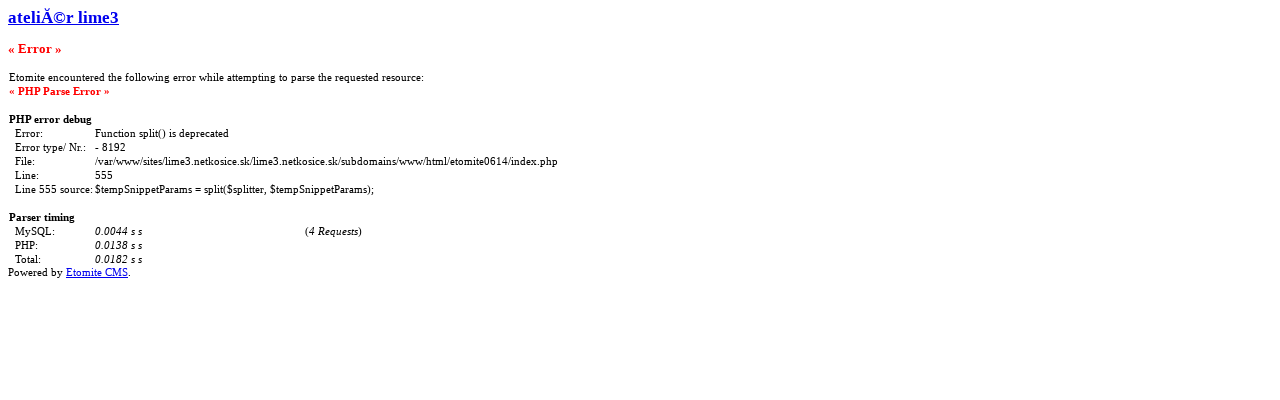

--- FILE ---
content_type: text/html
request_url: http://www.lime3.netkosice.sk/etomite0614/index.php?id=121
body_size: 1981
content:
<html><head><title>Etomite  &raquo;</title>
    <style>TD, BODY { font-size: 11px; font-family:verdana; }</style>
    <script type='text/javascript'>
      function copyToClip()
      {
        holdtext.innerText = sqlHolder.innerText;
        Copied = holdtext.createTextRange();
        Copied.execCommand('Copy');
      }
    </script>
    </head><body>
    <h2><a href='/etomite0614/index.php' title='ateliér lime3'>ateliér lime3</a></h2>
      <h3 style='color:red'>&laquo; Error &raquo;</h3>
      <table border='0' cellpadding='1' cellspacing='0'>
      <tr><td colspan='3'>Etomite encountered the following error while attempting to parse the requested resource:</td></tr>
      <tr><td colspan='3'><b style='color:red;'>&laquo; PHP Parse Error &raquo;</b></td></tr><tr><td>&nbsp;</td></tr><tr><td colspan='3'><b>PHP error debug</b></td></tr><tr><td valign='top'>&nbsp;&nbsp;Error: </td><td colspan='2'>Function split() is deprecated</td><td>&nbsp;</td></tr><tr><td valign='top'>&nbsp;&nbsp;Error type/ Nr.: </td><td colspan='2'> - 8192</b></td><td>&nbsp;</td></tr><tr><td>&nbsp;&nbsp;File: </td><td colspan='2'>/var/www/sites/lime3.netkosice.sk/lime3.netkosice.sk/subdomains/www/html/etomite0614/index.php</td><td>&nbsp;</td></tr><tr><td>&nbsp;&nbsp;Line: </td><td colspan='2'>555</td><td>&nbsp;</td></tr><tr><td valign='top'>&nbsp;&nbsp;Line 555 source: </td><td colspan='2'>        $tempSnippetParams = split($splitter, $tempSnippetParams);
</td><td>&nbsp;</td></tr><tr><td>&nbsp;</td></tr><tr><td colspan='3'><b>Parser timing</b></td></tr><tr><td>&nbsp;&nbsp;MySQL: </td><td><i>0.0044 s s</i></td><td>(<i>4 Requests</i>)</td></tr><tr><td>&nbsp;&nbsp;PHP: </td><td><i>0.0138 s s</i></td><td>&nbsp;</td></tr><tr><td>&nbsp;&nbsp;Total: </td><td><i>0.0182 s s</i></td><td>&nbsp;</td></tr></table><div id='etoNotice'>
	Powered by <a href='http://www.etomite.com' title='Powered by the Etomite Content Management System'>Etomite CMS</a>.
</div>

</body></html>